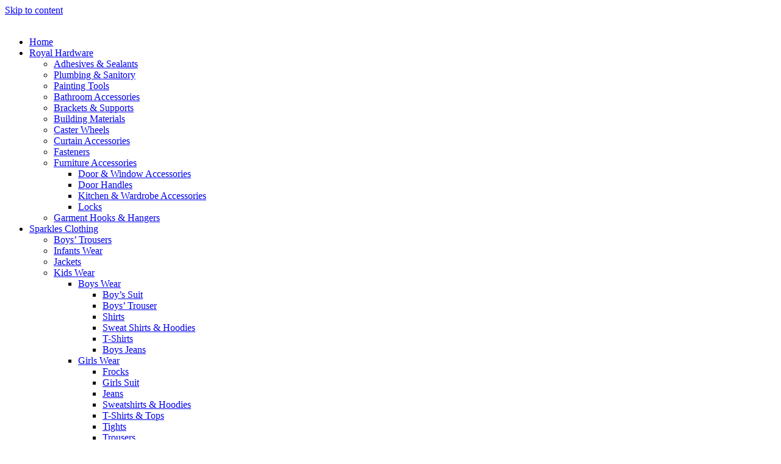

--- FILE ---
content_type: text/html; charset=UTF-8
request_url: https://theeye.com.pk/product-tag/anc/
body_size: 14673
content:
		<!DOCTYPE html>
		<html lang="en-US">
		<head itemscope itemtype="https://schema.org/WebSite">
		<meta charset="UTF-8">
		<meta name="viewport" content="width=device-width, initial-scale=1">
		<link rel="profile" href="http://gmpg.org/xfn/11">
						<script>document.documentElement.className = document.documentElement.className + ' yes-js js_active js'</script>
				<meta name='robots' content='index, follow, max-image-preview:large, max-snippet:-1, max-video-preview:-1' />

	<!-- This site is optimized with the Yoast SEO plugin v23.3 - https://yoast.com/wordpress/plugins/seo/ -->
	<title>ANC Archives -</title>
	<link rel="canonical" href="https://theeye.com.pk/product-tag/anc/" />
	<meta property="og:locale" content="en_US" />
	<meta property="og:type" content="article" />
	<meta property="og:title" content="ANC Archives -" />
	<meta property="og:url" content="https://theeye.com.pk/product-tag/anc/" />
	<meta name="twitter:card" content="summary_large_image" />
	<script type="application/ld+json" class="yoast-schema-graph">{"@context":"https://schema.org","@graph":[{"@type":"CollectionPage","@id":"https://theeye.com.pk/product-tag/anc/","url":"https://theeye.com.pk/product-tag/anc/","name":"ANC Archives -","isPartOf":{"@id":"https://theeye.com.pk/#website"},"breadcrumb":{"@id":"https://theeye.com.pk/product-tag/anc/#breadcrumb"},"inLanguage":"en-US"},{"@type":"BreadcrumbList","@id":"https://theeye.com.pk/product-tag/anc/#breadcrumb","itemListElement":[{"@type":"ListItem","position":1,"name":"Home","item":"https://theeye.com.pk/"},{"@type":"ListItem","position":2,"name":"ANC"}]},{"@type":"WebSite","@id":"https://theeye.com.pk/#website","url":"https://theeye.com.pk/","name":"","description":"","potentialAction":[{"@type":"SearchAction","target":{"@type":"EntryPoint","urlTemplate":"https://theeye.com.pk/?s={search_term_string}"},"query-input":"required name=search_term_string"}],"inLanguage":"en-US"}]}</script>
	<!-- / Yoast SEO plugin. -->


<link rel='dns-prefetch' href='//assets.pinterest.com' />
<link rel='dns-prefetch' href='//fonts.googleapis.com' />
<link rel="alternate" type="application/rss+xml" title=" &raquo; Feed" href="https://theeye.com.pk/feed/" />
<link rel="alternate" type="application/rss+xml" title=" &raquo; Comments Feed" href="https://theeye.com.pk/comments/feed/" />
<link rel="alternate" type="application/rss+xml" title=" &raquo; ANC Tag Feed" href="https://theeye.com.pk/product-tag/anc/feed/" />
<style id='wp-img-auto-sizes-contain-inline-css'>
img:is([sizes=auto i],[sizes^="auto," i]){contain-intrinsic-size:3000px 1500px}
/*# sourceURL=wp-img-auto-sizes-contain-inline-css */
</style>
<link rel='stylesheet' id='hfe-widgets-style-css' href='https://theeye.com.pk/wp-content/plugins/header-footer-elementor/inc/widgets-css/frontend.css?ver=1.6.45' media='all' />
<style id='wp-emoji-styles-inline-css'>

	img.wp-smiley, img.emoji {
		display: inline !important;
		border: none !important;
		box-shadow: none !important;
		height: 1em !important;
		width: 1em !important;
		margin: 0 0.07em !important;
		vertical-align: -0.1em !important;
		background: none !important;
		padding: 0 !important;
	}
/*# sourceURL=wp-emoji-styles-inline-css */
</style>
<link rel='stylesheet' id='wp-block-library-css' href='https://theeye.com.pk/wp-includes/css/dist/block-library/style.min.css?ver=6.9' media='all' />
<link rel='stylesheet' id='wc-blocks-style-css' href='https://theeye.com.pk/wp-content/plugins/woocommerce/assets/client/blocks/wc-blocks.css?ver=wc-9.3.2' media='all' />
<style id='global-styles-inline-css'>
:root{--wp--preset--aspect-ratio--square: 1;--wp--preset--aspect-ratio--4-3: 4/3;--wp--preset--aspect-ratio--3-4: 3/4;--wp--preset--aspect-ratio--3-2: 3/2;--wp--preset--aspect-ratio--2-3: 2/3;--wp--preset--aspect-ratio--16-9: 16/9;--wp--preset--aspect-ratio--9-16: 9/16;--wp--preset--color--black: #000000;--wp--preset--color--cyan-bluish-gray: #abb8c3;--wp--preset--color--white: #ffffff;--wp--preset--color--pale-pink: #f78da7;--wp--preset--color--vivid-red: #cf2e2e;--wp--preset--color--luminous-vivid-orange: #ff6900;--wp--preset--color--luminous-vivid-amber: #fcb900;--wp--preset--color--light-green-cyan: #7bdcb5;--wp--preset--color--vivid-green-cyan: #00d084;--wp--preset--color--pale-cyan-blue: #8ed1fc;--wp--preset--color--vivid-cyan-blue: #0693e3;--wp--preset--color--vivid-purple: #9b51e0;--wp--preset--gradient--vivid-cyan-blue-to-vivid-purple: linear-gradient(135deg,rgb(6,147,227) 0%,rgb(155,81,224) 100%);--wp--preset--gradient--light-green-cyan-to-vivid-green-cyan: linear-gradient(135deg,rgb(122,220,180) 0%,rgb(0,208,130) 100%);--wp--preset--gradient--luminous-vivid-amber-to-luminous-vivid-orange: linear-gradient(135deg,rgb(252,185,0) 0%,rgb(255,105,0) 100%);--wp--preset--gradient--luminous-vivid-orange-to-vivid-red: linear-gradient(135deg,rgb(255,105,0) 0%,rgb(207,46,46) 100%);--wp--preset--gradient--very-light-gray-to-cyan-bluish-gray: linear-gradient(135deg,rgb(238,238,238) 0%,rgb(169,184,195) 100%);--wp--preset--gradient--cool-to-warm-spectrum: linear-gradient(135deg,rgb(74,234,220) 0%,rgb(151,120,209) 20%,rgb(207,42,186) 40%,rgb(238,44,130) 60%,rgb(251,105,98) 80%,rgb(254,248,76) 100%);--wp--preset--gradient--blush-light-purple: linear-gradient(135deg,rgb(255,206,236) 0%,rgb(152,150,240) 100%);--wp--preset--gradient--blush-bordeaux: linear-gradient(135deg,rgb(254,205,165) 0%,rgb(254,45,45) 50%,rgb(107,0,62) 100%);--wp--preset--gradient--luminous-dusk: linear-gradient(135deg,rgb(255,203,112) 0%,rgb(199,81,192) 50%,rgb(65,88,208) 100%);--wp--preset--gradient--pale-ocean: linear-gradient(135deg,rgb(255,245,203) 0%,rgb(182,227,212) 50%,rgb(51,167,181) 100%);--wp--preset--gradient--electric-grass: linear-gradient(135deg,rgb(202,248,128) 0%,rgb(113,206,126) 100%);--wp--preset--gradient--midnight: linear-gradient(135deg,rgb(2,3,129) 0%,rgb(40,116,252) 100%);--wp--preset--font-size--small: 13px;--wp--preset--font-size--medium: 20px;--wp--preset--font-size--large: 36px;--wp--preset--font-size--x-large: 42px;--wp--preset--font-family--inter: "Inter", sans-serif;--wp--preset--font-family--cardo: Cardo;--wp--preset--spacing--20: 0.44rem;--wp--preset--spacing--30: 0.67rem;--wp--preset--spacing--40: 1rem;--wp--preset--spacing--50: 1.5rem;--wp--preset--spacing--60: 2.25rem;--wp--preset--spacing--70: 3.38rem;--wp--preset--spacing--80: 5.06rem;--wp--preset--shadow--natural: 6px 6px 9px rgba(0, 0, 0, 0.2);--wp--preset--shadow--deep: 12px 12px 50px rgba(0, 0, 0, 0.4);--wp--preset--shadow--sharp: 6px 6px 0px rgba(0, 0, 0, 0.2);--wp--preset--shadow--outlined: 6px 6px 0px -3px rgb(255, 255, 255), 6px 6px rgb(0, 0, 0);--wp--preset--shadow--crisp: 6px 6px 0px rgb(0, 0, 0);}:where(.is-layout-flex){gap: 0.5em;}:where(.is-layout-grid){gap: 0.5em;}body .is-layout-flex{display: flex;}.is-layout-flex{flex-wrap: wrap;align-items: center;}.is-layout-flex > :is(*, div){margin: 0;}body .is-layout-grid{display: grid;}.is-layout-grid > :is(*, div){margin: 0;}:where(.wp-block-columns.is-layout-flex){gap: 2em;}:where(.wp-block-columns.is-layout-grid){gap: 2em;}:where(.wp-block-post-template.is-layout-flex){gap: 1.25em;}:where(.wp-block-post-template.is-layout-grid){gap: 1.25em;}.has-black-color{color: var(--wp--preset--color--black) !important;}.has-cyan-bluish-gray-color{color: var(--wp--preset--color--cyan-bluish-gray) !important;}.has-white-color{color: var(--wp--preset--color--white) !important;}.has-pale-pink-color{color: var(--wp--preset--color--pale-pink) !important;}.has-vivid-red-color{color: var(--wp--preset--color--vivid-red) !important;}.has-luminous-vivid-orange-color{color: var(--wp--preset--color--luminous-vivid-orange) !important;}.has-luminous-vivid-amber-color{color: var(--wp--preset--color--luminous-vivid-amber) !important;}.has-light-green-cyan-color{color: var(--wp--preset--color--light-green-cyan) !important;}.has-vivid-green-cyan-color{color: var(--wp--preset--color--vivid-green-cyan) !important;}.has-pale-cyan-blue-color{color: var(--wp--preset--color--pale-cyan-blue) !important;}.has-vivid-cyan-blue-color{color: var(--wp--preset--color--vivid-cyan-blue) !important;}.has-vivid-purple-color{color: var(--wp--preset--color--vivid-purple) !important;}.has-black-background-color{background-color: var(--wp--preset--color--black) !important;}.has-cyan-bluish-gray-background-color{background-color: var(--wp--preset--color--cyan-bluish-gray) !important;}.has-white-background-color{background-color: var(--wp--preset--color--white) !important;}.has-pale-pink-background-color{background-color: var(--wp--preset--color--pale-pink) !important;}.has-vivid-red-background-color{background-color: var(--wp--preset--color--vivid-red) !important;}.has-luminous-vivid-orange-background-color{background-color: var(--wp--preset--color--luminous-vivid-orange) !important;}.has-luminous-vivid-amber-background-color{background-color: var(--wp--preset--color--luminous-vivid-amber) !important;}.has-light-green-cyan-background-color{background-color: var(--wp--preset--color--light-green-cyan) !important;}.has-vivid-green-cyan-background-color{background-color: var(--wp--preset--color--vivid-green-cyan) !important;}.has-pale-cyan-blue-background-color{background-color: var(--wp--preset--color--pale-cyan-blue) !important;}.has-vivid-cyan-blue-background-color{background-color: var(--wp--preset--color--vivid-cyan-blue) !important;}.has-vivid-purple-background-color{background-color: var(--wp--preset--color--vivid-purple) !important;}.has-black-border-color{border-color: var(--wp--preset--color--black) !important;}.has-cyan-bluish-gray-border-color{border-color: var(--wp--preset--color--cyan-bluish-gray) !important;}.has-white-border-color{border-color: var(--wp--preset--color--white) !important;}.has-pale-pink-border-color{border-color: var(--wp--preset--color--pale-pink) !important;}.has-vivid-red-border-color{border-color: var(--wp--preset--color--vivid-red) !important;}.has-luminous-vivid-orange-border-color{border-color: var(--wp--preset--color--luminous-vivid-orange) !important;}.has-luminous-vivid-amber-border-color{border-color: var(--wp--preset--color--luminous-vivid-amber) !important;}.has-light-green-cyan-border-color{border-color: var(--wp--preset--color--light-green-cyan) !important;}.has-vivid-green-cyan-border-color{border-color: var(--wp--preset--color--vivid-green-cyan) !important;}.has-pale-cyan-blue-border-color{border-color: var(--wp--preset--color--pale-cyan-blue) !important;}.has-vivid-cyan-blue-border-color{border-color: var(--wp--preset--color--vivid-cyan-blue) !important;}.has-vivid-purple-border-color{border-color: var(--wp--preset--color--vivid-purple) !important;}.has-vivid-cyan-blue-to-vivid-purple-gradient-background{background: var(--wp--preset--gradient--vivid-cyan-blue-to-vivid-purple) !important;}.has-light-green-cyan-to-vivid-green-cyan-gradient-background{background: var(--wp--preset--gradient--light-green-cyan-to-vivid-green-cyan) !important;}.has-luminous-vivid-amber-to-luminous-vivid-orange-gradient-background{background: var(--wp--preset--gradient--luminous-vivid-amber-to-luminous-vivid-orange) !important;}.has-luminous-vivid-orange-to-vivid-red-gradient-background{background: var(--wp--preset--gradient--luminous-vivid-orange-to-vivid-red) !important;}.has-very-light-gray-to-cyan-bluish-gray-gradient-background{background: var(--wp--preset--gradient--very-light-gray-to-cyan-bluish-gray) !important;}.has-cool-to-warm-spectrum-gradient-background{background: var(--wp--preset--gradient--cool-to-warm-spectrum) !important;}.has-blush-light-purple-gradient-background{background: var(--wp--preset--gradient--blush-light-purple) !important;}.has-blush-bordeaux-gradient-background{background: var(--wp--preset--gradient--blush-bordeaux) !important;}.has-luminous-dusk-gradient-background{background: var(--wp--preset--gradient--luminous-dusk) !important;}.has-pale-ocean-gradient-background{background: var(--wp--preset--gradient--pale-ocean) !important;}.has-electric-grass-gradient-background{background: var(--wp--preset--gradient--electric-grass) !important;}.has-midnight-gradient-background{background: var(--wp--preset--gradient--midnight) !important;}.has-small-font-size{font-size: var(--wp--preset--font-size--small) !important;}.has-medium-font-size{font-size: var(--wp--preset--font-size--medium) !important;}.has-large-font-size{font-size: var(--wp--preset--font-size--large) !important;}.has-x-large-font-size{font-size: var(--wp--preset--font-size--x-large) !important;}
/*# sourceURL=global-styles-inline-css */
</style>

<style id='classic-theme-styles-inline-css'>
/*! This file is auto-generated */
.wp-block-button__link{color:#fff;background-color:#32373c;border-radius:9999px;box-shadow:none;text-decoration:none;padding:calc(.667em + 2px) calc(1.333em + 2px);font-size:1.125em}.wp-block-file__button{background:#32373c;color:#fff;text-decoration:none}
/*# sourceURL=/wp-includes/css/classic-themes.min.css */
</style>
<link rel='stylesheet' id='contact-form-7-css' href='https://theeye.com.pk/wp-content/plugins/contact-form-7/includes/css/styles.css?ver=5.9.8' media='all' />
<link rel='stylesheet' id='apm-styles-css' href='https://theeye.com.pk/wp-content/plugins/woocommerce-accepted-payment-methods/assets/css/style.css?ver=6.9' media='all' />
<link rel='stylesheet' id='woocommerce-layout-css' href='https://theeye.com.pk/wp-content/plugins/woocommerce/assets/css/woocommerce-layout.css?ver=9.3.2' media='all' />
<link rel='stylesheet' id='woocommerce-smallscreen-css' href='https://theeye.com.pk/wp-content/plugins/woocommerce/assets/css/woocommerce-smallscreen.css?ver=9.3.2' media='only screen and (max-width: 768px)' />
<link rel='stylesheet' id='woocommerce-general-css' href='https://theeye.com.pk/wp-content/plugins/woocommerce/assets/css/woocommerce.css?ver=9.3.2' media='all' />
<style id='woocommerce-inline-inline-css'>
.woocommerce form .form-row .required { visibility: visible; }
/*# sourceURL=woocommerce-inline-inline-css */
</style>
<link rel='stylesheet' id='hfe-style-css' href='https://theeye.com.pk/wp-content/plugins/header-footer-elementor/assets/css/header-footer-elementor.css?ver=1.6.45' media='all' />
<link rel='stylesheet' id='elementor-icons-css' href='https://theeye.com.pk/wp-content/plugins/elementor/assets/lib/eicons/css/elementor-icons.min.css?ver=5.31.0' media='all' />
<link rel='stylesheet' id='elementor-frontend-css' href='https://theeye.com.pk/wp-content/uploads/elementor/css/custom-frontend.min.css?ver=1730189778' media='all' />
<link rel='stylesheet' id='swiper-css' href='https://theeye.com.pk/wp-content/plugins/elementor/assets/lib/swiper/v8/css/swiper.min.css?ver=8.4.5' media='all' />
<link rel='stylesheet' id='e-swiper-css' href='https://theeye.com.pk/wp-content/plugins/elementor/assets/css/conditionals/e-swiper.min.css?ver=3.25.1' media='all' />
<link rel='stylesheet' id='elementor-post-13546-css' href='https://theeye.com.pk/wp-content/uploads/elementor/css/post-13546.css?ver=1732517573' media='all' />
<link rel='stylesheet' id='pinterest-for-woocommerce-pins-css' href='//theeye.com.pk/wp-content/plugins/pinterest-for-woocommerce/assets/css/frontend/pinterest-for-woocommerce-pins.min.css?ver=1.4.8' media='all' />
<link rel='stylesheet' id='dashicons-css' href='https://theeye.com.pk/wp-includes/css/dashicons.min.css?ver=6.9' media='all' />
<style id='dashicons-inline-css'>
[data-font="Dashicons"]:before {font-family: 'Dashicons' !important;content: attr(data-icon) !important;speak: none !important;font-weight: normal !important;font-variant: normal !important;text-transform: none !important;line-height: 1 !important;font-style: normal !important;-webkit-font-smoothing: antialiased !important;-moz-osx-font-smoothing: grayscale !important;}
/*# sourceURL=dashicons-inline-css */
</style>
<link rel='stylesheet' id='cfvsw_swatches_product-css' href='https://theeye.com.pk/wp-content/plugins/variation-swatches-woo/assets/css/swatches.css?ver=1.0.10' media='all' />
<style id='cfvsw_swatches_product-inline-css'>
.cfvsw-tooltip{background:#000000;color:#ffffff;} .cfvsw-tooltip:before{background:#000000;}:root {--cfvsw-swatches-font-size: 12px;--cfvsw-swatches-border-color: #000000;--cfvsw-swatches-border-color-hover: #00000080;--cfvsw-swatches-border-width: 1px;--cfvsw-swatches-tooltip-font-size: 12px;}
/*# sourceURL=cfvsw_swatches_product-inline-css */
</style>
<link rel='stylesheet' id='jquery-colorbox-css' href='https://theeye.com.pk/wp-content/plugins/yith-woocommerce-compare/assets/css/colorbox.css?ver=1.4.21' media='all' />
<link rel='stylesheet' id='yith-quick-view-css' href='https://theeye.com.pk/wp-content/plugins/yith-woocommerce-quick-view/assets/css/yith-quick-view.css?ver=1.43.0' media='all' />
<style id='yith-quick-view-inline-css'>

				#yith-quick-view-modal .yith-wcqv-main{background:#ffffff;}
				#yith-quick-view-close{color:#cdcdcd;}
				#yith-quick-view-close:hover{color:#ff0000;}
/*# sourceURL=yith-quick-view-inline-css */
</style>
<link rel='stylesheet' id='jquery-selectBox-css' href='https://theeye.com.pk/wp-content/plugins/yith-woocommerce-wishlist/assets/css/jquery.selectBox.css?ver=1.2.0' media='all' />
<link rel='stylesheet' id='yith-wcwl-font-awesome-css' href='https://theeye.com.pk/wp-content/plugins/yith-woocommerce-wishlist/assets/css/font-awesome.css?ver=4.7.0' media='all' />
<link rel='stylesheet' id='woocommerce_prettyPhoto_css-css' href='//theeye.com.pk/wp-content/plugins/woocommerce/assets/css/prettyPhoto.css?ver=3.1.6' media='all' />
<link rel='stylesheet' id='yith-wcwl-main-css' href='https://theeye.com.pk/wp-content/plugins/yith-woocommerce-wishlist/assets/css/style.css?ver=3.38.0' media='all' />
<style id='yith-wcwl-main-inline-css'>
.yith-wcwl-share li a{color: #FFFFFF;}.yith-wcwl-share li a:hover{color: #FFFFFF;}.yith-wcwl-share a.facebook{background: #39599E; background-color: #39599E;}.yith-wcwl-share a.facebook:hover{background: #39599E; background-color: #39599E;}.yith-wcwl-share a.twitter{background: #45AFE2; background-color: #45AFE2;}.yith-wcwl-share a.twitter:hover{background: #39599E; background-color: #39599E;}.yith-wcwl-share a.pinterest{background: #AB2E31; background-color: #AB2E31;}.yith-wcwl-share a.pinterest:hover{background: #39599E; background-color: #39599E;}.yith-wcwl-share a.email{background: #FBB102; background-color: #FBB102;}.yith-wcwl-share a.email:hover{background: #39599E; background-color: #39599E;}.yith-wcwl-share a.whatsapp{background: #00A901; background-color: #00A901;}.yith-wcwl-share a.whatsapp:hover{background: #39599E; background-color: #39599E;}
/*# sourceURL=yith-wcwl-main-inline-css */
</style>
<link rel='stylesheet' id='best-shop-google-fonts-css' href='https://fonts.googleapis.com/css?family=Poppins%3A300%2C300i%2C400%2C400i%2C700%2C700i%7Cpoppins%3A300%2C300i%2C400%2C400i%2C500%2C500i%2C600%2C600i&#038;subset=latin%2Clatin-ext' media='all' />
<link rel='stylesheet' id='best-shop-bootstrap-css' href='https://theeye.com.pk/wp-content/themes/best-shop/css/bootstrap.css?ver=6.9' media='all' />
<link rel='stylesheet' id='best-shop-style-css' href='https://theeye.com.pk/wp-content/themes/best-shop/style.css?ver=6.9' media='all' />
<link rel='stylesheet' id='qlwapp-css' href='https://theeye.com.pk/wp-content/plugins/wp-whatsapp-chat/build/frontend/css/style.css?ver=7.4.4' media='all' />
<link rel='stylesheet' id='hfe-icons-list-css' href='https://theeye.com.pk/wp-content/plugins/elementor/assets/css/widget-icon-list.min.css?ver=3.24.3' media='all' />
<link rel='stylesheet' id='hfe-social-icons-css' href='https://theeye.com.pk/wp-content/plugins/elementor/assets/css/widget-social-icons.min.css?ver=3.24.0' media='all' />
<link rel='stylesheet' id='hfe-social-share-icons-brands-css' href='https://theeye.com.pk/wp-content/plugins/elementor/assets/lib/font-awesome/css/brands.css?ver=5.15.3' media='all' />
<link rel='stylesheet' id='hfe-social-share-icons-fontawesome-css' href='https://theeye.com.pk/wp-content/plugins/elementor/assets/lib/font-awesome/css/fontawesome.css?ver=5.15.3' media='all' />
<link rel='stylesheet' id='hfe-nav-menu-icons-css' href='https://theeye.com.pk/wp-content/plugins/elementor/assets/lib/font-awesome/css/solid.css?ver=5.15.3' media='all' />
<link rel='stylesheet' id='grid-list-layout-css' href='https://theeye.com.pk/wp-content/plugins/woocommerce-grid-list-toggle/assets/css/style.css?ver=6.9' media='all' />
<link rel='stylesheet' id='grid-list-button-css' href='https://theeye.com.pk/wp-content/plugins/woocommerce-grid-list-toggle/assets/css/button.css?ver=6.9' media='all' />
<script type="text/template" id="tmpl-variation-template">
	<div class="woocommerce-variation-description">{{{ data.variation.variation_description }}}</div>
	<div class="woocommerce-variation-price">{{{ data.variation.price_html }}}</div>
	<div class="woocommerce-variation-availability">{{{ data.variation.availability_html }}}</div>
</script>
<script type="text/template" id="tmpl-unavailable-variation-template">
	<p role="alert">Sorry, this product is unavailable. Please choose a different combination.</p>
</script>
<script src="https://theeye.com.pk/wp-includes/js/jquery/jquery.min.js?ver=3.7.1" id="jquery-core-js"></script>
<script src="https://theeye.com.pk/wp-includes/js/jquery/jquery-migrate.min.js?ver=3.4.1" id="jquery-migrate-js"></script>
<script src="https://theeye.com.pk/wp-content/plugins/woocommerce/assets/js/jquery-blockui/jquery.blockUI.min.js?ver=2.7.0-wc.9.3.2" id="jquery-blockui-js" data-wp-strategy="defer"></script>
<script id="wc-add-to-cart-js-extra">
var wc_add_to_cart_params = {"ajax_url":"/wp-admin/admin-ajax.php","wc_ajax_url":"/?wc-ajax=%%endpoint%%","i18n_view_cart":"View cart","cart_url":"https://theeye.com.pk/cart-3/","is_cart":"","cart_redirect_after_add":"no"};
//# sourceURL=wc-add-to-cart-js-extra
</script>
<script src="https://theeye.com.pk/wp-content/plugins/woocommerce/assets/js/frontend/add-to-cart.min.js?ver=9.3.2" id="wc-add-to-cart-js" defer data-wp-strategy="defer"></script>
<script src="https://theeye.com.pk/wp-content/plugins/woocommerce/assets/js/js-cookie/js.cookie.min.js?ver=2.1.4-wc.9.3.2" id="js-cookie-js" defer data-wp-strategy="defer"></script>
<script id="woocommerce-js-extra">
var woocommerce_params = {"ajax_url":"/wp-admin/admin-ajax.php","wc_ajax_url":"/?wc-ajax=%%endpoint%%"};
//# sourceURL=woocommerce-js-extra
</script>
<script src="https://theeye.com.pk/wp-content/plugins/woocommerce/assets/js/frontend/woocommerce.min.js?ver=9.3.2" id="woocommerce-js" defer data-wp-strategy="defer"></script>
<script src="https://theeye.com.pk/wp-includes/js/underscore.min.js?ver=1.13.7" id="underscore-js"></script>
<script id="wp-util-js-extra">
var _wpUtilSettings = {"ajax":{"url":"/wp-admin/admin-ajax.php"}};
//# sourceURL=wp-util-js-extra
</script>
<script src="https://theeye.com.pk/wp-includes/js/wp-util.min.js?ver=6.9" id="wp-util-js"></script>
<script src="https://theeye.com.pk/wp-content/themes/best-shop/js/bootstrap.js?ver=6.9" id="best-shop-bootstrap-js"></script>
<script src="https://theeye.com.pk/wp-content/themes/best-shop/js/jquery.marquee.js?ver=6.9" id="best-shop--marquee-js"></script>
<script src="https://theeye.com.pk/wp-content/plugins/woocommerce-grid-list-toggle/assets/js/jquery.cookie.min.js?ver=6.9" id="cookie-js"></script>
<script src="https://theeye.com.pk/wp-content/plugins/woocommerce-grid-list-toggle/assets/js/jquery.gridlistview.min.js?ver=6.9" id="grid-list-scripts-js"></script>
<link rel="https://api.w.org/" href="https://theeye.com.pk/wp-json/" /><link rel="alternate" title="JSON" type="application/json" href="https://theeye.com.pk/wp-json/wp/v2/product_tag/569" /><link rel="EditURI" type="application/rsd+xml" title="RSD" href="https://theeye.com.pk/xmlrpc.php?rsd" />
<meta name="generator" content="WordPress 6.9" />
<meta name="generator" content="WooCommerce 9.3.2" />
	<style type="text/css" id="custom-theme-colors" >
        :root {
            --gbl-primary-color: #ffd800 ;
            --gbl-secondary-color: #000000 ;
            --gbl-primary-font: Poppins, Serif ;
            --gbl-secondary-font: poppins, Sans Serif ;
            --logo-width: 125 ;
            --header-text-color: #ec4c24 ;            
            --footer-color: #747474 ;
            --footer-text-color: #ffffff ;
            --content-width: 1280px ;
            --woo-bar-color: #ec4c24 ;  
            --woo-bar-bg-color: #ffd800 ;
            --menu-text-color: #000000 ;  
            --menu-bg-color:  ;  
            --text-color: #0c0c0c ;
            --topbar-bg-color: #f8f9fa ;
            --topbar-text-color: #000 ;
            --e-global-color-primary: #ffd800 ;
            --gbl-background-color:#ffffff ;
            --gbl-body-font-size:1em ;
            --gbl-footer-num-of-colums:3 ;
            
        }

        .site-branding img.custom-logo {
            max-width:125px ;    
        }
        @media (min-width: 1024px) {
            #masthead {
                background-image:url('');
                background-size: cover;
                background-position: center center;
            }
        }
        body.custom-background-image .site, 
        body.custom-background-color .site,
        .mobile-navigation {
            background-color: #ffffff;
        }

        .site-footer {
            background:url("") ;
            background-repeat: no-repeat;
            background-size: cover;
            background-position: center center;
        }
        
        .site-footer .footer-overlay {
            background-color:#747474;
        }
                
	</style>
	<noscript><style>.woocommerce-product-gallery{ opacity: 1 !important; }</style></noscript>
	<meta name="generator" content="Elementor 3.25.1; features: additional_custom_breakpoints, e_optimized_control_loading; settings: css_print_method-external, google_font-enabled, font_display-swap">
<style>.recentcomments a{display:inline !important;padding:0 !important;margin:0 !important;}</style>			<style>
				.e-con.e-parent:nth-of-type(n+4):not(.e-lazyloaded):not(.e-no-lazyload),
				.e-con.e-parent:nth-of-type(n+4):not(.e-lazyloaded):not(.e-no-lazyload) * {
					background-image: none !important;
				}
				@media screen and (max-height: 1024px) {
					.e-con.e-parent:nth-of-type(n+3):not(.e-lazyloaded):not(.e-no-lazyload),
					.e-con.e-parent:nth-of-type(n+3):not(.e-lazyloaded):not(.e-no-lazyload) * {
						background-image: none !important;
					}
				}
				@media screen and (max-height: 640px) {
					.e-con.e-parent:nth-of-type(n+2):not(.e-lazyloaded):not(.e-no-lazyload),
					.e-con.e-parent:nth-of-type(n+2):not(.e-lazyloaded):not(.e-no-lazyload) * {
						background-image: none !important;
					}
				}
			</style>
					<style type="text/css">
        			.site-title a,
			.site-description {
				color: #ec4c24;
			}
				</style>
		<style class='wp-fonts-local'>
@font-face{font-family:Inter;font-style:normal;font-weight:300 900;font-display:fallback;src:url('https://theeye.com.pk/wp-content/plugins/woocommerce/assets/fonts/Inter-VariableFont_slnt,wght.woff2') format('woff2');font-stretch:normal;}
@font-face{font-family:Cardo;font-style:normal;font-weight:400;font-display:fallback;src:url('https://theeye.com.pk/wp-content/plugins/woocommerce/assets/fonts/cardo_normal_400.woff2') format('woff2');}
</style>
<link rel="icon" href="https://theeye.com.pk/wp-content/uploads/2024/10/cropped-500-by-500-2-32x32.png" sizes="32x32" />
<link rel="icon" href="https://theeye.com.pk/wp-content/uploads/2024/10/cropped-500-by-500-2-192x192.png" sizes="192x192" />
<link rel="apple-touch-icon" href="https://theeye.com.pk/wp-content/uploads/2024/10/cropped-500-by-500-2-180x180.png" />
<meta name="msapplication-TileImage" content="https://theeye.com.pk/wp-content/uploads/2024/10/cropped-500-by-500-2-270x270.png" />
		<style id="wp-custom-css">
			:root {
    --gbl-primary-color: #eb4d21;
}

.woocommerce-bar {
    padding-top: 5px;
    padding-bottom: 5px;
    border-top: 1px solid rgba(208, 210, 211, 0.5);
    background-color: #737475;
}

:root {
    --woo-bar-color: #ffffff;
}

/** Start Block Kit CSS: 136-3-fc37602abad173a9d9d95d89bbe6bb80 **/
.envato-block__preview { overflow: visible !important; }
/** End Block Kit CSS: 136-3-fc37602abad173a9d9d95d89bbe6bb80 **/

/** Start Block Kit CSS: 144-3-3a7d335f39a8579c20cdf02f8d462582 **/
.envato-block__preview { overflow: visible; }

.elementor-headline-animation-type-drop-in .elementor-headline-dynamic-wrapper {
    text-align: center;
}

.envato-kit-141-top-0 h1,
.envato-kit-141-top-0 h2,
.envato-kit-141-top-0 h3,
.envato-kit-141-top-0 h4,
.envato-kit-141-top-0 h5,
.envato-kit-141-top-0 h6,
.envato-kit-141-top-0 p {
    margin-top: 0;
}

.envato-kit-141-newsletter-inline .elementor-field-textual.elementor-size-md {
    padding-left: 1.5rem;
    padding-right: 1.5rem;
}

.envato-kit-141-bottom-0 p {
    margin-bottom: 0;
}

.envato-kit-141-bottom-8 .elementor-price-list .elementor-price-list-item .elementor-price-list-header {
    margin-bottom: .5rem;
}

.envato-kit-141.elementor-widget-testimonial-carousel.elementor-pagination-type-bullets .swiper-container {
    padding-bottom: 52px;
}

.envato-kit-141-display-inline {
    display: inline-block;
}

.envato-kit-141 .elementor-slick-slider ul.slick-dots {
    bottom: -40px;
}
/** End Block Kit CSS: 144-3-3a7d335f39a8579c20cdf02f8d462582 **/

/* ============================= */
/* CUSTOM WOO BUTTON STYLING START */
/* ============================= */

/* All WooCommerce Primary Buttons */
.woocommerce a.button,
.woocommerce button.button,
.woocommerce input.button,
.woocommerce #respond input#submit,
.woocommerce-cart .button,
.woocommerce-checkout .button {
    background-color: #eb4d21 !important;
    color: #ffffff !important;
    border: none;
    transition: background-color 0.3s ease;
}

/* "Add to Cart" Buttons (Shop & Product Pages) */
.woocommerce ul.products li.product .button,
.woocommerce div.product form.cart .button {
    background-color: #eb4d21 !important;
    color: #ffffff !important;
    border: none;
    transition: background-color 0.3s ease;
}

/* Hover Effect for All Buttons */
.woocommerce a.button:hover,
.woocommerce button.button:hover,
.woocommerce input.button:hover,
.woocommerce #respond input#submit:hover,
.woocommerce-cart .button:hover,
.woocommerce-checkout .button:hover,
.woocommerce ul.products li.product .button:hover,
.woocommerce div.product form.cart .button:hover {
    background-color: #c6401b !important;
    color: #ffffff !important;
}

/* ============================= */
/* CUSTOM WOO BUTTON STYLING END */
/* ============================= */
		</style>
					<style>
				:root {
				--qlwapp-scheme-font-family:inherit;--qlwapp-scheme-font-size:18px;--qlwapp-scheme-icon-size:60px;--qlwapp-scheme-icon-font-size:24px;--qlwapp-scheme-box-message-word-break:break-all;				}
			</style>
			<link rel='stylesheet' id='photoswipe-css' href='https://theeye.com.pk/wp-content/plugins/woocommerce/assets/css/photoswipe/photoswipe.min.css?ver=9.3.2' media='all' />
<link rel='stylesheet' id='photoswipe-default-skin-css' href='https://theeye.com.pk/wp-content/plugins/woocommerce/assets/css/photoswipe/default-skin/default-skin.min.css?ver=9.3.2' media='all' />
</head>

<body class="archive tax-product_tag term-anc term-569 wp-custom-logo wp-theme-best-shop theme-best-shop woocommerce woocommerce-page woocommerce-no-js ehf-template-best-shop ehf-stylesheet-best-shop hfeed layout-grid hide-woo-search-cat disable-sticky-menu rightsidebar elementor-default elementor-kit-13546" itemscope itemtype="https://schema.org/WebPage">
		<div id="page" class="site">
			<a class="skip-link screen-reader-text" href="#primary">Skip to content</a>
		    
		<header id="masthead" class="site-header style-one 
        "
        itemscope itemtype="https://schema.org/WPHeader">
            
             
                         
			<div class=" main-menu-wrap ">
                <div class="container">
				<div class="header-wrapper">
					        <div class="site-branding" itemscope itemtype="https://schema.org/Organization">
            <a href="https://theeye.com.pk/" class="custom-logo-link" rel="home"><img fetchpriority="high" width="512" height="294" src="https://theeye.com.pk/wp-content/uploads/2024/10/cropped-cropped-500-by-500-1.png" class="custom-logo" alt="" decoding="async" srcset="https://theeye.com.pk/wp-content/uploads/2024/10/cropped-cropped-500-by-500-1.png 512w, https://theeye.com.pk/wp-content/uploads/2024/10/cropped-cropped-500-by-500-1-200x115.png 200w, https://theeye.com.pk/wp-content/uploads/2024/10/cropped-cropped-500-by-500-1-202x116.png 202w" sizes="(max-width: 512px) 100vw, 512px" /></a><div class="site-title-logo">                <p class="site-title" itemprop="name"><a href="https://theeye.com.pk/" rel="home" itemprop="url"></a></p>
                            </div>
        </div><!-- .site-branding -->
        					<div class="nav-wrap">
                        						<div class="header-left">
							            <nav id="site-navigation" class="main-navigation"  itemscope itemtype=https://schema.org/SiteNavigationElement>
                <div class="primary-menu-container"><ul id="primary-menu" class="menu"><li id="menu-item-15497" class="menu-item menu-item-type-custom menu-item-object-custom menu-item-home menu-item-15497"><a href="https://theeye.com.pk/">Home</a></li>
<li id="menu-item-15400" class="menu-item menu-item-type-post_type menu-item-object-page menu-item-has-children menu-item-15400"><a href="https://theeye.com.pk/royal-hardware/">Royal Hardware</a>
<ul class="sub-menu">
	<li id="menu-item-15403" class="menu-item menu-item-type-taxonomy menu-item-object-product_cat menu-item-15403"><a href="https://theeye.com.pk/product-category/hardware/adhesives-sealants/">Adhesives &amp; Sealants</a></li>
	<li id="menu-item-15413" class="menu-item menu-item-type-taxonomy menu-item-object-product_cat menu-item-15413"><a href="https://theeye.com.pk/product-category/hardware/plumbing-sanitory/">Plumbing &amp; Sanitory</a></li>
	<li id="menu-item-15412" class="menu-item menu-item-type-taxonomy menu-item-object-product_cat menu-item-15412"><a href="https://theeye.com.pk/product-category/hardware/painting-tools/">Painting Tools</a></li>
	<li id="menu-item-15404" class="menu-item menu-item-type-taxonomy menu-item-object-product_cat menu-item-15404"><a href="https://theeye.com.pk/product-category/hardware/bathroom-accessories/">Bathroom Accessories</a></li>
	<li id="menu-item-15405" class="menu-item menu-item-type-taxonomy menu-item-object-product_cat menu-item-15405"><a href="https://theeye.com.pk/product-category/hardware/brackets-supports/">Brackets &amp; Supports</a></li>
	<li id="menu-item-15406" class="menu-item menu-item-type-taxonomy menu-item-object-product_cat menu-item-15406"><a href="https://theeye.com.pk/product-category/hardware/building-materials/">Building Materials</a></li>
	<li id="menu-item-15407" class="menu-item menu-item-type-taxonomy menu-item-object-product_cat menu-item-15407"><a href="https://theeye.com.pk/product-category/hardware/caster-wheels/">Caster Wheels</a></li>
	<li id="menu-item-15408" class="menu-item menu-item-type-taxonomy menu-item-object-product_cat menu-item-15408"><a href="https://theeye.com.pk/product-category/hardware/curtain-accessories/">Curtain Accessories</a></li>
	<li id="menu-item-15409" class="menu-item menu-item-type-taxonomy menu-item-object-product_cat menu-item-15409"><a href="https://theeye.com.pk/product-category/hardware/fasteners/">Fasteners</a></li>
	<li id="menu-item-15410" class="menu-item menu-item-type-taxonomy menu-item-object-product_cat menu-item-has-children menu-item-15410"><a href="https://theeye.com.pk/product-category/hardware/furniture-accessories/">Furniture Accessories</a>
	<ul class="sub-menu">
		<li id="menu-item-15414" class="menu-item menu-item-type-taxonomy menu-item-object-product_cat menu-item-15414"><a href="https://theeye.com.pk/product-category/hardware/furniture-accessories/door-window-accessories/">Door &amp; Window Accessories</a></li>
		<li id="menu-item-15415" class="menu-item menu-item-type-taxonomy menu-item-object-product_cat menu-item-15415"><a href="https://theeye.com.pk/product-category/hardware/furniture-accessories/door-handles/">Door Handles</a></li>
		<li id="menu-item-15416" class="menu-item menu-item-type-taxonomy menu-item-object-product_cat menu-item-15416"><a href="https://theeye.com.pk/product-category/hardware/furniture-accessories/kitchen-wardrobe-accessories/">Kitchen &amp; Wardrobe Accessories</a></li>
		<li id="menu-item-15417" class="menu-item menu-item-type-taxonomy menu-item-object-product_cat menu-item-15417"><a href="https://theeye.com.pk/product-category/hardware/furniture-accessories/locks-security/">Locks</a></li>
	</ul>
</li>
	<li id="menu-item-15411" class="menu-item menu-item-type-taxonomy menu-item-object-product_cat menu-item-15411"><a href="https://theeye.com.pk/product-category/hardware/garment-hooks-hangers/">Garment Hooks &amp; Hangers</a></li>
</ul>
</li>
<li id="menu-item-15402" class="menu-item menu-item-type-post_type menu-item-object-page menu-item-has-children menu-item-15402"><a href="https://theeye.com.pk/sparkles-clothing/">Sparkles Clothing</a>
<ul class="sub-menu">
	<li id="menu-item-15418" class="menu-item menu-item-type-taxonomy menu-item-object-product_cat menu-item-15418"><a href="https://theeye.com.pk/product-category/sparkles-clothing/boys-trousers/">Boys&#8217; Trousers</a></li>
	<li id="menu-item-15419" class="menu-item menu-item-type-taxonomy menu-item-object-product_cat menu-item-15419"><a href="https://theeye.com.pk/product-category/sparkles-clothing/infants-wear/">Infants Wear</a></li>
	<li id="menu-item-15420" class="menu-item menu-item-type-taxonomy menu-item-object-product_cat menu-item-15420"><a href="https://theeye.com.pk/product-category/sparkles-clothing/jackets/">Jackets</a></li>
	<li id="menu-item-15421" class="menu-item menu-item-type-taxonomy menu-item-object-product_cat menu-item-has-children menu-item-15421"><a href="https://theeye.com.pk/product-category/sparkles-clothing/kids-wear/">Kids Wear</a>
	<ul class="sub-menu">
		<li id="menu-item-15423" class="menu-item menu-item-type-taxonomy menu-item-object-product_cat menu-item-has-children menu-item-15423"><a href="https://theeye.com.pk/product-category/sparkles-clothing/kids-wear/boys-wear/">Boys Wear</a>
		<ul class="sub-menu">
			<li id="menu-item-15425" class="menu-item menu-item-type-taxonomy menu-item-object-product_cat menu-item-15425"><a href="https://theeye.com.pk/product-category/sparkles-clothing/kids-wear/boys-wear/boys-suit/">Boy&#8217;s Suit</a></li>
			<li id="menu-item-15426" class="menu-item menu-item-type-taxonomy menu-item-object-product_cat menu-item-15426"><a href="https://theeye.com.pk/product-category/sparkles-clothing/kids-wear/boys-wear/boys-trouser/">Boys&#8217; Trouser</a></li>
			<li id="menu-item-15427" class="menu-item menu-item-type-taxonomy menu-item-object-product_cat menu-item-15427"><a href="https://theeye.com.pk/product-category/sparkles-clothing/kids-wear/boys-wear/shirts/">Shirts</a></li>
			<li id="menu-item-15428" class="menu-item menu-item-type-taxonomy menu-item-object-product_cat menu-item-15428"><a href="https://theeye.com.pk/product-category/sparkles-clothing/kids-wear/boys-wear/sweat-shirts-hoodies/">Sweat Shirts &amp; Hoodies</a></li>
			<li id="menu-item-15429" class="menu-item menu-item-type-taxonomy menu-item-object-product_cat menu-item-15429"><a href="https://theeye.com.pk/product-category/sparkles-clothing/kids-wear/boys-wear/t-shirts/">T-Shirts</a></li>
			<li id="menu-item-15564" class="menu-item menu-item-type-taxonomy menu-item-object-product_cat menu-item-15564"><a href="https://theeye.com.pk/product-category/sparkles-clothing/kids-wear/boys-wear/boys-jeans/">Boys Jeans</a></li>
		</ul>
</li>
		<li id="menu-item-15424" class="menu-item menu-item-type-taxonomy menu-item-object-product_cat menu-item-has-children menu-item-15424"><a href="https://theeye.com.pk/product-category/sparkles-clothing/kids-wear/girls-wear/">Girls Wear</a>
		<ul class="sub-menu">
			<li id="menu-item-15430" class="menu-item menu-item-type-taxonomy menu-item-object-product_cat menu-item-15430"><a href="https://theeye.com.pk/product-category/sparkles-clothing/kids-wear/girls-wear/frocks/">Frocks</a></li>
			<li id="menu-item-15431" class="menu-item menu-item-type-taxonomy menu-item-object-product_cat menu-item-15431"><a href="https://theeye.com.pk/product-category/sparkles-clothing/kids-wear/girls-wear/girls-suit/">Girls Suit</a></li>
			<li id="menu-item-15432" class="menu-item menu-item-type-taxonomy menu-item-object-product_cat menu-item-15432"><a href="https://theeye.com.pk/product-category/sparkles-clothing/kids-wear/girls-wear/jeans/">Jeans</a></li>
			<li id="menu-item-15433" class="menu-item menu-item-type-taxonomy menu-item-object-product_cat menu-item-15433"><a href="https://theeye.com.pk/product-category/sparkles-clothing/kids-wear/girls-wear/sweatshirts-hoodies/">Sweatshirts &amp; Hoodies</a></li>
			<li id="menu-item-15434" class="menu-item menu-item-type-taxonomy menu-item-object-product_cat menu-item-15434"><a href="https://theeye.com.pk/product-category/sparkles-clothing/kids-wear/girls-wear/t-shirts-tops/">T-Shirts &amp; Tops</a></li>
			<li id="menu-item-15435" class="menu-item menu-item-type-taxonomy menu-item-object-product_cat menu-item-15435"><a href="https://theeye.com.pk/product-category/sparkles-clothing/kids-wear/girls-wear/tights/">Tights</a></li>
			<li id="menu-item-15436" class="menu-item menu-item-type-taxonomy menu-item-object-product_cat menu-item-15436"><a href="https://theeye.com.pk/product-category/sparkles-clothing/kids-wear/girls-wear/trousers/">Trousers</a></li>
			<li id="menu-item-15565" class="menu-item menu-item-type-taxonomy menu-item-object-product_cat menu-item-15565"><a href="https://theeye.com.pk/product-category/sparkles-clothing/kids-wear/girls-wear/girls-shorts/">Girls Shorts</a></li>
		</ul>
</li>
	</ul>
</li>
	<li id="menu-item-15422" class="menu-item menu-item-type-taxonomy menu-item-object-product_cat menu-item-15422"><a href="https://theeye.com.pk/product-category/sparkles-clothing/toddlers/">Toddlers</a></li>
</ul>
</li>
<li class="menu-item menu-item-type-custom menu-item-object-custom">
  <a class="cart-contents" href="https://theeye.com.pk/cart-3/"><svg xmlns="http://www.w3.org/2000/svg" width="26" height="26" viewBox="0 0 24 24"><path d="M20 7h-4v-3c0-2.209-1.791-4-4-4s-4 1.791-4 4v3h-4l-2 17h20l-2-17zm-11-3c0-1.654 1.346-3 3-3s3 1.346 3 3v3h-6v-3zm-4.751 18l1.529-13h2.222v1.5c0 .276.224.5.5.5s.5-.224.5-.5v-1.5h6v1.5c0 .276.224.5.5.5s.5-.224.5-.5v-1.5h2.222l1.529 13h-15.502z"/></svg><span class="count">0</span>
  </i><div class="amount-cart">&#8360;0.00</div></a></li></ul></div>            </nav>
        						</div>
						<div class="header-right">
								<div class="header-search">
		<button class="header-search-icon" aria-label="search form toggle" data-toggle-target=".search-modal" data-toggle-body-class="showing-search-modal" data-set-focus=".search-modal .search-field" aria-expanded="false">
			<svg xmlns="http://www.w3.org/2000/svg" width="16.197" height="16.546"
                viewBox="0 0 16.197 16.546" aria-label="Search Icon">
                <path id="icons8-search"
                    d="M9.939,3a5.939,5.939,0,1,0,3.472,10.754l4.6,4.585.983-.983L14.448,12.8A5.939,5.939,0,0,0,9.939,3Zm0,.7A5.24,5.24,0,1,1,4.7,8.939,5.235,5.235,0,0,1,9.939,3.7Z"
                    transform="translate(-3.5 -2.5) "
                    stroke-width="2"  />
            </svg>
		</button>
		<div class="header-search-form search-modal cover-modal" data-modal-target-string=".search-modal">
			<div class="header-search-inner-wrap">'
				<form role="search" method="get" class="search-form" action="https://theeye.com.pk/">
				<label>
					<span class="screen-reader-text">Search for:</span>
					<input type="search" class="search-field" placeholder="Search &hellip;" value="" name="s" />
				</label>
				<input type="submit" class="search-submit" value="Search" />
			</form>				<button aria-label="search form close" class="close" data-toggle-target=".search-modal" data-toggle-body-class="showing-search-modal" data-set-focus=".search-modal .search-field" aria-expanded="false"></button>
			</div>
		</div>
	</div><!-- .header-seearch -->
						</div>
                                                
					</div><!-- #site-navigation -->
				</div>
                </div>
			</div>
            
                <div class="mobile-header">
        <div class="header-main">
            <div class="container">
                <div class="mob-nav-site-branding-wrap">
                    <div class="header-center">
                                <div class="site-branding" itemscope itemtype="https://schema.org/Organization">
            <a href="https://theeye.com.pk/" class="custom-logo-link" rel="home"><img fetchpriority="high" width="512" height="294" src="https://theeye.com.pk/wp-content/uploads/2024/10/cropped-cropped-500-by-500-1.png" class="custom-logo" alt="" decoding="async" srcset="https://theeye.com.pk/wp-content/uploads/2024/10/cropped-cropped-500-by-500-1.png 512w, https://theeye.com.pk/wp-content/uploads/2024/10/cropped-cropped-500-by-500-1-200x115.png 200w, https://theeye.com.pk/wp-content/uploads/2024/10/cropped-cropped-500-by-500-1-202x116.png 202w" sizes="(max-width: 512px) 100vw, 512px" /></a><div class="site-title-logo">                <p class="site-title" itemprop="name"><a href="https://theeye.com.pk/" rel="home" itemprop="url"></a></p>
                            </div>
        </div><!-- .site-branding -->
                            </div>
                    <button id="menu-opener" data-toggle-target=".main-menu-modal" data-toggle-body-class="showing-main-menu-modal" aria-expanded="false" data-set-focus=".close-main-nav-toggle">
                        <span></span>
                        <span></span>
                        <span></span>
                    </button>
                </div>
            </div>
        </div>
        <div class="mobile-header-wrap">
            <div class="mobile-menu-wrapper">
                <nav id="mobile-site-navigation" class="main-navigation mobile-navigation">        
                    <div class="primary-menu-list main-menu-modal cover-modal" data-modal-target-string=".main-menu-modal">                  
                        <button class="close close-main-nav-toggle" data-toggle-target=".main-menu-modal" data-toggle-body-class="showing-main-menu-modal" aria-expanded="false" data-set-focus=".main-menu-modal"></button>
                        <div class="mobile-social-wrap">
                              
                        </div>
                        <div class="mobile-menu" aria-label="Mobile">
                                        <nav id="mobile-navigation" class="main-navigation" >
                <div class="primary-menu-container"><ul id="primary-menu" class="menu"><li class="menu-item menu-item-type-custom menu-item-object-custom menu-item-home menu-item-15497"><a href="https://theeye.com.pk/">Home</a></li>
<li class="menu-item menu-item-type-post_type menu-item-object-page menu-item-has-children menu-item-15400"><a href="https://theeye.com.pk/royal-hardware/">Royal Hardware</a>
<ul class="sub-menu">
	<li class="menu-item menu-item-type-taxonomy menu-item-object-product_cat menu-item-15403"><a href="https://theeye.com.pk/product-category/hardware/adhesives-sealants/">Adhesives &amp; Sealants</a></li>
	<li class="menu-item menu-item-type-taxonomy menu-item-object-product_cat menu-item-15413"><a href="https://theeye.com.pk/product-category/hardware/plumbing-sanitory/">Plumbing &amp; Sanitory</a></li>
	<li class="menu-item menu-item-type-taxonomy menu-item-object-product_cat menu-item-15412"><a href="https://theeye.com.pk/product-category/hardware/painting-tools/">Painting Tools</a></li>
	<li class="menu-item menu-item-type-taxonomy menu-item-object-product_cat menu-item-15404"><a href="https://theeye.com.pk/product-category/hardware/bathroom-accessories/">Bathroom Accessories</a></li>
	<li class="menu-item menu-item-type-taxonomy menu-item-object-product_cat menu-item-15405"><a href="https://theeye.com.pk/product-category/hardware/brackets-supports/">Brackets &amp; Supports</a></li>
	<li class="menu-item menu-item-type-taxonomy menu-item-object-product_cat menu-item-15406"><a href="https://theeye.com.pk/product-category/hardware/building-materials/">Building Materials</a></li>
	<li class="menu-item menu-item-type-taxonomy menu-item-object-product_cat menu-item-15407"><a href="https://theeye.com.pk/product-category/hardware/caster-wheels/">Caster Wheels</a></li>
	<li class="menu-item menu-item-type-taxonomy menu-item-object-product_cat menu-item-15408"><a href="https://theeye.com.pk/product-category/hardware/curtain-accessories/">Curtain Accessories</a></li>
	<li class="menu-item menu-item-type-taxonomy menu-item-object-product_cat menu-item-15409"><a href="https://theeye.com.pk/product-category/hardware/fasteners/">Fasteners</a></li>
	<li class="menu-item menu-item-type-taxonomy menu-item-object-product_cat menu-item-has-children menu-item-15410"><a href="https://theeye.com.pk/product-category/hardware/furniture-accessories/">Furniture Accessories</a>
	<ul class="sub-menu">
		<li class="menu-item menu-item-type-taxonomy menu-item-object-product_cat menu-item-15414"><a href="https://theeye.com.pk/product-category/hardware/furniture-accessories/door-window-accessories/">Door &amp; Window Accessories</a></li>
		<li class="menu-item menu-item-type-taxonomy menu-item-object-product_cat menu-item-15415"><a href="https://theeye.com.pk/product-category/hardware/furniture-accessories/door-handles/">Door Handles</a></li>
		<li class="menu-item menu-item-type-taxonomy menu-item-object-product_cat menu-item-15416"><a href="https://theeye.com.pk/product-category/hardware/furniture-accessories/kitchen-wardrobe-accessories/">Kitchen &amp; Wardrobe Accessories</a></li>
		<li class="menu-item menu-item-type-taxonomy menu-item-object-product_cat menu-item-15417"><a href="https://theeye.com.pk/product-category/hardware/furniture-accessories/locks-security/">Locks</a></li>
	</ul>
</li>
	<li class="menu-item menu-item-type-taxonomy menu-item-object-product_cat menu-item-15411"><a href="https://theeye.com.pk/product-category/hardware/garment-hooks-hangers/">Garment Hooks &amp; Hangers</a></li>
</ul>
</li>
<li class="menu-item menu-item-type-post_type menu-item-object-page menu-item-has-children menu-item-15402"><a href="https://theeye.com.pk/sparkles-clothing/">Sparkles Clothing</a>
<ul class="sub-menu">
	<li class="menu-item menu-item-type-taxonomy menu-item-object-product_cat menu-item-15418"><a href="https://theeye.com.pk/product-category/sparkles-clothing/boys-trousers/">Boys&#8217; Trousers</a></li>
	<li class="menu-item menu-item-type-taxonomy menu-item-object-product_cat menu-item-15419"><a href="https://theeye.com.pk/product-category/sparkles-clothing/infants-wear/">Infants Wear</a></li>
	<li class="menu-item menu-item-type-taxonomy menu-item-object-product_cat menu-item-15420"><a href="https://theeye.com.pk/product-category/sparkles-clothing/jackets/">Jackets</a></li>
	<li class="menu-item menu-item-type-taxonomy menu-item-object-product_cat menu-item-has-children menu-item-15421"><a href="https://theeye.com.pk/product-category/sparkles-clothing/kids-wear/">Kids Wear</a>
	<ul class="sub-menu">
		<li class="menu-item menu-item-type-taxonomy menu-item-object-product_cat menu-item-has-children menu-item-15423"><a href="https://theeye.com.pk/product-category/sparkles-clothing/kids-wear/boys-wear/">Boys Wear</a>
		<ul class="sub-menu">
			<li class="menu-item menu-item-type-taxonomy menu-item-object-product_cat menu-item-15425"><a href="https://theeye.com.pk/product-category/sparkles-clothing/kids-wear/boys-wear/boys-suit/">Boy&#8217;s Suit</a></li>
			<li class="menu-item menu-item-type-taxonomy menu-item-object-product_cat menu-item-15426"><a href="https://theeye.com.pk/product-category/sparkles-clothing/kids-wear/boys-wear/boys-trouser/">Boys&#8217; Trouser</a></li>
			<li class="menu-item menu-item-type-taxonomy menu-item-object-product_cat menu-item-15427"><a href="https://theeye.com.pk/product-category/sparkles-clothing/kids-wear/boys-wear/shirts/">Shirts</a></li>
			<li class="menu-item menu-item-type-taxonomy menu-item-object-product_cat menu-item-15428"><a href="https://theeye.com.pk/product-category/sparkles-clothing/kids-wear/boys-wear/sweat-shirts-hoodies/">Sweat Shirts &amp; Hoodies</a></li>
			<li class="menu-item menu-item-type-taxonomy menu-item-object-product_cat menu-item-15429"><a href="https://theeye.com.pk/product-category/sparkles-clothing/kids-wear/boys-wear/t-shirts/">T-Shirts</a></li>
			<li class="menu-item menu-item-type-taxonomy menu-item-object-product_cat menu-item-15564"><a href="https://theeye.com.pk/product-category/sparkles-clothing/kids-wear/boys-wear/boys-jeans/">Boys Jeans</a></li>
		</ul>
</li>
		<li class="menu-item menu-item-type-taxonomy menu-item-object-product_cat menu-item-has-children menu-item-15424"><a href="https://theeye.com.pk/product-category/sparkles-clothing/kids-wear/girls-wear/">Girls Wear</a>
		<ul class="sub-menu">
			<li class="menu-item menu-item-type-taxonomy menu-item-object-product_cat menu-item-15430"><a href="https://theeye.com.pk/product-category/sparkles-clothing/kids-wear/girls-wear/frocks/">Frocks</a></li>
			<li class="menu-item menu-item-type-taxonomy menu-item-object-product_cat menu-item-15431"><a href="https://theeye.com.pk/product-category/sparkles-clothing/kids-wear/girls-wear/girls-suit/">Girls Suit</a></li>
			<li class="menu-item menu-item-type-taxonomy menu-item-object-product_cat menu-item-15432"><a href="https://theeye.com.pk/product-category/sparkles-clothing/kids-wear/girls-wear/jeans/">Jeans</a></li>
			<li class="menu-item menu-item-type-taxonomy menu-item-object-product_cat menu-item-15433"><a href="https://theeye.com.pk/product-category/sparkles-clothing/kids-wear/girls-wear/sweatshirts-hoodies/">Sweatshirts &amp; Hoodies</a></li>
			<li class="menu-item menu-item-type-taxonomy menu-item-object-product_cat menu-item-15434"><a href="https://theeye.com.pk/product-category/sparkles-clothing/kids-wear/girls-wear/t-shirts-tops/">T-Shirts &amp; Tops</a></li>
			<li class="menu-item menu-item-type-taxonomy menu-item-object-product_cat menu-item-15435"><a href="https://theeye.com.pk/product-category/sparkles-clothing/kids-wear/girls-wear/tights/">Tights</a></li>
			<li class="menu-item menu-item-type-taxonomy menu-item-object-product_cat menu-item-15436"><a href="https://theeye.com.pk/product-category/sparkles-clothing/kids-wear/girls-wear/trousers/">Trousers</a></li>
			<li class="menu-item menu-item-type-taxonomy menu-item-object-product_cat menu-item-15565"><a href="https://theeye.com.pk/product-category/sparkles-clothing/kids-wear/girls-wear/girls-shorts/">Girls Shorts</a></li>
		</ul>
</li>
	</ul>
</li>
	<li class="menu-item menu-item-type-taxonomy menu-item-object-product_cat menu-item-15422"><a href="https://theeye.com.pk/product-category/sparkles-clothing/toddlers/">Toddlers</a></li>
</ul>
</li>
<li class="menu-item menu-item-type-custom menu-item-object-custom">
  <a class="cart-contents" href="https://theeye.com.pk/cart-3/"><svg xmlns="http://www.w3.org/2000/svg" width="26" height="26" viewBox="0 0 24 24"><path d="M20 7h-4v-3c0-2.209-1.791-4-4-4s-4 1.791-4 4v3h-4l-2 17h20l-2-17zm-11-3c0-1.654 1.346-3 3-3s3 1.346 3 3v3h-6v-3zm-4.751 18l1.529-13h2.222v1.5c0 .276.224.5.5.5s.5-.224.5-.5v-1.5h6v1.5c0 .276.224.5.5.5s.5-.224.5-.5v-1.5h2.222l1.529 13h-15.502z"/></svg><span class="count">0</span>
  </i><div class="amount-cart">&#8360;0.00</div></a></li></ul></div>            </nav>
                                </div>
                    </div>
                                    </nav><!-- #mobile-site-navigation -->
            </div>
        </div>  
    </div>
            
		</header><!-- #masthead -->
    

     		<header class="page-header">
			<div class="container">
				<div class="breadcrumb-wrapper">
					<header class="page-header"> <div ><div class="breadcrumb-wrapper"><div id="crumbs" itemscope itemtype="http://schema.org/BreadcrumbList">
                <span itemprop="itemListElement" itemscope itemtype="http://schema.org/ListItem">
                    <a href="https://theeye.com.pk" itemprop="item"><span itemprop="name">Home</span></a><meta itemprop="position" content="1" /><span class="separator"><svg width="13" height="13" viewBox="0 0 13 13" fill="none" xmlns="http://www.w3.org/2000/svg" aria-label="Breadcrumb Icon"><path d="M6.839 12.02L5.424 10.607L10.024 6.007L5.424 1.407L6.839 0L12.849 6.01L6.84 12.02H6.839ZM1.414 12.02L0 10.607L4.6 6.007L0 1.414L1.414 0L7.425 6.01L1.415 12.02H1.414V12.02Z" /></svg></span></span><span itemprop="itemListElement" itemscope itemtype="http://schema.org/ListItem"><a href="https://theeye.com.pk/shop-2/" itemprop="item"><span itemprop="name">Shop</span></a><meta itemprop="position" content="2" /><span class="separator"><svg width="13" height="13" viewBox="0 0 13 13" fill="none" xmlns="http://www.w3.org/2000/svg" aria-label="Breadcrumb Icon"><path d="M6.839 12.02L5.424 10.607L10.024 6.007L5.424 1.407L6.839 0L12.849 6.01L6.84 12.02H6.839ZM1.414 12.02L0 10.607L4.6 6.007L0 1.414L1.414 0L7.425 6.01L1.415 12.02H1.414V12.02Z" /></svg></span></span><span class="current" itemprop="itemListElement" itemscope itemtype="http://schema.org/ListItem"><a itemprop="item" href="https://theeye.com.pk/product-tag/anc/"><span itemprop="name">ANC</span></a><meta itemprop="position" content="3" /></span></div></div></header><!-- .crumbs -->				</div>
				<h1 class="page-title">Tag: <span>ANC</span></h1>			</div>
		</header><!-- .page-header -->
	
<div class="woocommerce-page">
    
    <div class="content-area" id="primary">
         <div class="container">
             <div class="page-grid">
                 
                  <div class="site-main">
                      <div class="content-area">

                          
			
			
			<div class="woocommerce-no-products-found">
	
	<div class="woocommerce-info">
		No products were found matching your selection.	</div>
</div>

                      </div><!-- .content-area -->
                  </div>

                 
            </div>
        </div>
        
    </div>
    
</div>

	<footer id="colophon" class="site-footer" itemscope itemtype="https://schema.org/WPFooter" >
        <div class="footer-overlay">
                    <div class="footer-top">
                <div class="container">
                    <div class="grid column-3">
                                            <div class="col">
                           <section id="nav_menu-1" class="widget widget_nav_menu"><h2 class="widget-title" itemprop="name">Hardware</h2><div class="menu-royal-hardware-container"><ul id="menu-royal-hardware" class="menu"><li id="menu-item-15437" class="menu-item menu-item-type-taxonomy menu-item-object-product_cat menu-item-15437"><a href="https://theeye.com.pk/product-category/hardware/adhesives-sealants/">Adhesives &amp; Sealants</a></li>
<li id="menu-item-15438" class="menu-item menu-item-type-taxonomy menu-item-object-product_cat menu-item-15438"><a href="https://theeye.com.pk/product-category/hardware/bathroom-accessories/">Bathroom Accessories</a></li>
<li id="menu-item-15439" class="menu-item menu-item-type-taxonomy menu-item-object-product_cat menu-item-15439"><a href="https://theeye.com.pk/product-category/hardware/brackets-supports/">Brackets &amp; Supports</a></li>
<li id="menu-item-15440" class="menu-item menu-item-type-taxonomy menu-item-object-product_cat menu-item-15440"><a href="https://theeye.com.pk/product-category/hardware/building-materials/">Building Materials</a></li>
<li id="menu-item-15441" class="menu-item menu-item-type-taxonomy menu-item-object-product_cat menu-item-15441"><a href="https://theeye.com.pk/product-category/hardware/caster-wheels/">Caster Wheels</a></li>
<li id="menu-item-15442" class="menu-item menu-item-type-taxonomy menu-item-object-product_cat menu-item-15442"><a href="https://theeye.com.pk/product-category/hardware/curtain-accessories/">Curtain Accessories</a></li>
<li id="menu-item-15443" class="menu-item menu-item-type-taxonomy menu-item-object-product_cat menu-item-15443"><a href="https://theeye.com.pk/product-category/hardware/fasteners/">Fasteners</a></li>
<li id="menu-item-15444" class="menu-item menu-item-type-taxonomy menu-item-object-product_cat menu-item-has-children menu-item-15444"><a href="https://theeye.com.pk/product-category/hardware/furniture-accessories/">Furniture Accessories</a>
<ul class="sub-menu">
	<li id="menu-item-15448" class="menu-item menu-item-type-taxonomy menu-item-object-product_cat menu-item-15448"><a href="https://theeye.com.pk/product-category/hardware/furniture-accessories/door-window-accessories/">Door &amp; Window Accessories</a></li>
	<li id="menu-item-15449" class="menu-item menu-item-type-taxonomy menu-item-object-product_cat menu-item-15449"><a href="https://theeye.com.pk/product-category/hardware/furniture-accessories/door-handles/">Door Handles</a></li>
	<li id="menu-item-15450" class="menu-item menu-item-type-taxonomy menu-item-object-product_cat menu-item-15450"><a href="https://theeye.com.pk/product-category/hardware/furniture-accessories/kitchen-wardrobe-accessories/">Kitchen &amp; Wardrobe Accessories</a></li>
	<li id="menu-item-15451" class="menu-item menu-item-type-taxonomy menu-item-object-product_cat menu-item-15451"><a href="https://theeye.com.pk/product-category/hardware/furniture-accessories/locks-security/">Locks</a></li>
</ul>
</li>
<li id="menu-item-15445" class="menu-item menu-item-type-taxonomy menu-item-object-product_cat menu-item-15445"><a href="https://theeye.com.pk/product-category/hardware/garment-hooks-hangers/">Garment Hooks &amp; Hangers</a></li>
<li id="menu-item-15446" class="menu-item menu-item-type-taxonomy menu-item-object-product_cat menu-item-15446"><a href="https://theeye.com.pk/product-category/hardware/painting-tools/">Painting Tools</a></li>
<li id="menu-item-15447" class="menu-item menu-item-type-taxonomy menu-item-object-product_cat menu-item-15447"><a href="https://theeye.com.pk/product-category/hardware/plumbing-sanitory/">Plumbing &amp; Sanitory</a></li>
</ul></div></section> 
                        </div>
                                            <div class="col">
                           <section id="nav_menu-2" class="widget widget_nav_menu"><h2 class="widget-title" itemprop="name">Sparkles Clothing</h2><div class="menu-sparkles-clothing-container"><ul id="menu-sparkles-clothing" class="menu"><li id="menu-item-15453" class="menu-item menu-item-type-taxonomy menu-item-object-product_cat menu-item-15453"><a href="https://theeye.com.pk/product-category/sparkles-clothing/infants-wear/">Infants Wear</a></li>
<li id="menu-item-15455" class="menu-item menu-item-type-taxonomy menu-item-object-product_cat menu-item-has-children menu-item-15455"><a href="https://theeye.com.pk/product-category/sparkles-clothing/kids-wear/">Kids Wear</a>
<ul class="sub-menu">
	<li id="menu-item-15457" class="menu-item menu-item-type-taxonomy menu-item-object-product_cat menu-item-has-children menu-item-15457"><a href="https://theeye.com.pk/product-category/sparkles-clothing/kids-wear/boys-wear/">Boys Wear</a>
	<ul class="sub-menu">
		<li id="menu-item-15459" class="menu-item menu-item-type-taxonomy menu-item-object-product_cat menu-item-15459"><a href="https://theeye.com.pk/product-category/sparkles-clothing/kids-wear/boys-wear/boys-suit/">Boy&#8217;s Suit</a></li>
		<li id="menu-item-15460" class="menu-item menu-item-type-taxonomy menu-item-object-product_cat menu-item-15460"><a href="https://theeye.com.pk/product-category/sparkles-clothing/kids-wear/boys-wear/boys-trouser/">Boys&#8217; Trouser</a></li>
		<li id="menu-item-15461" class="menu-item menu-item-type-taxonomy menu-item-object-product_cat menu-item-15461"><a href="https://theeye.com.pk/product-category/sparkles-clothing/kids-wear/boys-wear/shirts/">Shirts</a></li>
		<li id="menu-item-15462" class="menu-item menu-item-type-taxonomy menu-item-object-product_cat menu-item-15462"><a href="https://theeye.com.pk/product-category/sparkles-clothing/kids-wear/boys-wear/sweat-shirts-hoodies/">Sweat Shirts &amp; Hoodies</a></li>
		<li id="menu-item-15463" class="menu-item menu-item-type-taxonomy menu-item-object-product_cat menu-item-15463"><a href="https://theeye.com.pk/product-category/sparkles-clothing/kids-wear/boys-wear/t-shirts/">T-Shirts</a></li>
		<li id="menu-item-15566" class="menu-item menu-item-type-taxonomy menu-item-object-product_cat menu-item-15566"><a href="https://theeye.com.pk/product-category/sparkles-clothing/kids-wear/boys-wear/boys-jeans/">Boys Jeans</a></li>
	</ul>
</li>
	<li id="menu-item-15458" class="menu-item menu-item-type-taxonomy menu-item-object-product_cat menu-item-has-children menu-item-15458"><a href="https://theeye.com.pk/product-category/sparkles-clothing/kids-wear/girls-wear/">Girls Wear</a>
	<ul class="sub-menu">
		<li id="menu-item-15470" class="menu-item menu-item-type-taxonomy menu-item-object-product_cat menu-item-15470"><a href="https://theeye.com.pk/product-category/sparkles-clothing/kids-wear/girls-wear/trousers/">Trousers</a></li>
		<li id="menu-item-15469" class="menu-item menu-item-type-taxonomy menu-item-object-product_cat menu-item-15469"><a href="https://theeye.com.pk/product-category/sparkles-clothing/kids-wear/girls-wear/tights/">Tights</a></li>
		<li id="menu-item-15468" class="menu-item menu-item-type-taxonomy menu-item-object-product_cat menu-item-15468"><a href="https://theeye.com.pk/product-category/sparkles-clothing/kids-wear/girls-wear/t-shirts-tops/">T-Shirts &amp; Tops</a></li>
		<li id="menu-item-15467" class="menu-item menu-item-type-taxonomy menu-item-object-product_cat menu-item-15467"><a href="https://theeye.com.pk/product-category/sparkles-clothing/kids-wear/girls-wear/sweatshirts-hoodies/">Sweatshirts &amp; Hoodies</a></li>
		<li id="menu-item-15466" class="menu-item menu-item-type-taxonomy menu-item-object-product_cat menu-item-15466"><a href="https://theeye.com.pk/product-category/sparkles-clothing/kids-wear/girls-wear/jeans/">Jeans</a></li>
		<li id="menu-item-15465" class="menu-item menu-item-type-taxonomy menu-item-object-product_cat menu-item-15465"><a href="https://theeye.com.pk/product-category/sparkles-clothing/kids-wear/girls-wear/girls-suit/">Girls Suit</a></li>
		<li id="menu-item-15464" class="menu-item menu-item-type-taxonomy menu-item-object-product_cat menu-item-15464"><a href="https://theeye.com.pk/product-category/sparkles-clothing/kids-wear/girls-wear/frocks/">Frocks</a></li>
		<li id="menu-item-15567" class="menu-item menu-item-type-taxonomy menu-item-object-product_cat menu-item-15567"><a href="https://theeye.com.pk/product-category/sparkles-clothing/kids-wear/girls-wear/girls-shorts/">Girls Shorts</a></li>
	</ul>
</li>
</ul>
</li>
<li id="menu-item-15454" class="menu-item menu-item-type-taxonomy menu-item-object-product_cat menu-item-15454"><a href="https://theeye.com.pk/product-category/sparkles-clothing/jackets/">Jackets</a></li>
<li id="menu-item-15456" class="menu-item menu-item-type-taxonomy menu-item-object-product_cat menu-item-15456"><a href="https://theeye.com.pk/product-category/sparkles-clothing/toddlers/">Toddlers</a></li>
</ul></div></section> 
                        </div>
                                            <div class="col">
                           <section id="nav_menu-4" class="widget widget_nav_menu"><h2 class="widget-title" itemprop="name">The Eye</h2><div class="menu-quick-links-container"><ul id="menu-quick-links" class="menu"><li id="menu-item-2469" class="menu-item menu-item-type-post_type menu-item-object-page menu-item-2469"><a href="https://theeye.com.pk/home-2/">Home</a></li>
<li id="menu-item-2470" class="menu-item menu-item-type-post_type menu-item-object-page menu-item-2470"><a href="https://theeye.com.pk/about/">About</a></li>
<li id="menu-item-2471" class="menu-item menu-item-type-post_type menu-item-object-page menu-item-2471"><a href="https://theeye.com.pk/account/">Account</a></li>
<li id="menu-item-2472" class="menu-item menu-item-type-post_type menu-item-object-page menu-item-2472"><a href="https://theeye.com.pk/cart-2/">Cart</a></li>
<li id="menu-item-2473" class="menu-item menu-item-type-post_type menu-item-object-page menu-item-2473"><a href="https://theeye.com.pk/contact-us/">Contact Us</a></li>
</ul></div></section> 
                        </div>
                                        </div>
                </div>
            </div>
                <div class="footer-bottom">
            
                       
            
            <div class="container footer-info" style="text-align:center">
                <div class="site-info"><span class="copy-right"> <a href="https://gradientthemes.com">Theeye - A theme by Gradient Themes ©</a> </span></div> 
            </div>
        </div>
       
        </div>        
    </footer>
</div><!-- #page -->

<script type="speculationrules">
{"prefetch":[{"source":"document","where":{"and":[{"href_matches":"/*"},{"not":{"href_matches":["/wp-*.php","/wp-admin/*","/wp-content/uploads/*","/wp-content/*","/wp-content/plugins/*","/wp-content/themes/best-shop/*","/*\\?(.+)"]}},{"not":{"selector_matches":"a[rel~=\"nofollow\"]"}},{"not":{"selector_matches":".no-prefetch, .no-prefetch a"}}]},"eagerness":"conservative"}]}
</script>

<div id="yith-quick-view-modal">
	<div class="yith-quick-view-overlay"></div>
	<div class="yith-wcqv-wrapper">
		<div class="yith-wcqv-main">
			<div class="yith-wcqv-head">
				<a href="#" id="yith-quick-view-close" class="yith-wcqv-close">X</a>
			</div>
			<div id="yith-quick-view-content" class="woocommerce single-product"></div>
		</div>
	</div>
</div>
    <div class="backtotop" style="bottom: 25px;" ><svg xmlns="http://www.w3.org/2000/svg" width="16" height="16"  class="bi bi-arrow-up" viewBox="0 0 16 16">
      <path fill-rule="evenodd" d="M8 15a.5.5 0 0 0 .5-.5V2.707l3.146 3.147a.5.5 0 0 0 .708-.708l-4-4a.5.5 0 0 0-.708 0l-4 4a.5.5 0 1 0 .708.708L7.5 2.707V14.5a.5.5 0 0 0 .5.5z"/>
    </svg></div>

<!-- Pinterest Pixel Base Code -->
<script type="text/javascript">
  !function(e){if(!window.pintrk){window.pintrk=function(){window.pintrk.queue.push(Array.prototype.slice.call(arguments))};var n=window.pintrk;n.queue=[],n.version="3.0";var t=document.createElement("script");t.async=!0,t.src=e;var r=document.getElementsByTagName("script")[0];r.parentNode.insertBefore(t,r)}}("https://s.pinimg.com/ct/core.js");

  pintrk('load', '', { np: "woocommerce" } );
  pintrk('page');
</script>
<!-- End Pinterest Pixel Base Code -->
<script id="pinterest-tag-placeholder"></script>			<script type='text/javascript'>
				const lazyloadRunObserver = () => {
					const lazyloadBackgrounds = document.querySelectorAll( `.e-con.e-parent:not(.e-lazyloaded)` );
					const lazyloadBackgroundObserver = new IntersectionObserver( ( entries ) => {
						entries.forEach( ( entry ) => {
							if ( entry.isIntersecting ) {
								let lazyloadBackground = entry.target;
								if( lazyloadBackground ) {
									lazyloadBackground.classList.add( 'e-lazyloaded' );
								}
								lazyloadBackgroundObserver.unobserve( entry.target );
							}
						});
					}, { rootMargin: '200px 0px 200px 0px' } );
					lazyloadBackgrounds.forEach( ( lazyloadBackground ) => {
						lazyloadBackgroundObserver.observe( lazyloadBackground );
					} );
				};
				const events = [
					'DOMContentLoaded',
					'elementor/lazyload/observe',
				];
				events.forEach( ( event ) => {
					document.addEventListener( event, lazyloadRunObserver );
				} );
			</script>
			<div id="qlwapp" class="qlwapp qlwapp-free qlwapp-button qlwapp-bottom-left qlwapp-all qlwapp-rounded">
	<div class="qlwapp-container">
		
		<a class="qlwapp-toggle" data-action="open" data-phone="923140861221" data-message="Hello! 
Welcome to the The Eye

How Can i Help You?" role="button" tabindex="0" target="_blank">
							<i class="qlwapp-icon qlwapp-whatsapp-icon"></i>
						<i class="qlwapp-close" data-action="close">&times;</i>
							<span class="qlwapp-text">How can I help you?</span>
					</a>
	</div>
</div>
					<script>
					if ( 'function' == typeof(jQuery) ) {
						jQuery(document).ready(function($) {
							if ($.cookie( 'gridcookie' ) == null) {
								$( 'ul.products' ).addClass( 'grid' );
								$( '.gridlist-toggle #grid' ).addClass( 'active' );
							}
						});
					}
					</script>
					<script>
		(function () {
			var c = document.body.className;
			c = c.replace(/woocommerce-no-js/, 'woocommerce-js');
			document.body.className = c;
		})();
	</script>
	
<div class="pswp" tabindex="-1" role="dialog" aria-hidden="true">
	<div class="pswp__bg"></div>
	<div class="pswp__scroll-wrap">
		<div class="pswp__container">
			<div class="pswp__item"></div>
			<div class="pswp__item"></div>
			<div class="pswp__item"></div>
		</div>
		<div class="pswp__ui pswp__ui--hidden">
			<div class="pswp__top-bar">
				<div class="pswp__counter"></div>
				<button class="pswp__button pswp__button--close" aria-label="Close (Esc)"></button>
				<button class="pswp__button pswp__button--share" aria-label="Share"></button>
				<button class="pswp__button pswp__button--fs" aria-label="Toggle fullscreen"></button>
				<button class="pswp__button pswp__button--zoom" aria-label="Zoom in/out"></button>
				<div class="pswp__preloader">
					<div class="pswp__preloader__icn">
						<div class="pswp__preloader__cut">
							<div class="pswp__preloader__donut"></div>
						</div>
					</div>
				</div>
			</div>
			<div class="pswp__share-modal pswp__share-modal--hidden pswp__single-tap">
				<div class="pswp__share-tooltip"></div>
			</div>
			<button class="pswp__button pswp__button--arrow--left" aria-label="Previous (arrow left)"></button>
			<button class="pswp__button pswp__button--arrow--right" aria-label="Next (arrow right)"></button>
			<div class="pswp__caption">
				<div class="pswp__caption__center"></div>
			</div>
		</div>
	</div>
</div>
<script src="https://theeye.com.pk/wp-includes/js/dist/hooks.min.js?ver=dd5603f07f9220ed27f1" id="wp-hooks-js"></script>
<script src="https://theeye.com.pk/wp-includes/js/dist/i18n.min.js?ver=c26c3dc7bed366793375" id="wp-i18n-js"></script>
<script id="wp-i18n-js-after">
wp.i18n.setLocaleData( { 'text direction\u0004ltr': [ 'ltr' ] } );
//# sourceURL=wp-i18n-js-after
</script>
<script src="https://theeye.com.pk/wp-content/plugins/contact-form-7/includes/swv/js/index.js?ver=5.9.8" id="swv-js"></script>
<script id="contact-form-7-js-extra">
var wpcf7 = {"api":{"root":"https://theeye.com.pk/wp-json/","namespace":"contact-form-7/v1"},"cached":"1"};
//# sourceURL=contact-form-7-js-extra
</script>
<script src="https://theeye.com.pk/wp-content/plugins/contact-form-7/includes/js/index.js?ver=5.9.8" id="contact-form-7-js"></script>
<script type="text/javascript" async defer src="//assets.pinterest.com/js/pinit.js?ver=1.4.8"></script>
<script id="wc-add-to-cart-variation-js-extra">
var wc_add_to_cart_variation_params = {"wc_ajax_url":"/?wc-ajax=%%endpoint%%","i18n_no_matching_variations_text":"Sorry, no products matched your selection. Please choose a different combination.","i18n_make_a_selection_text":"Please select some product options before adding this product to your cart.","i18n_unavailable_text":"Sorry, this product is unavailable. Please choose a different combination."};
//# sourceURL=wc-add-to-cart-variation-js-extra
</script>
<script src="https://theeye.com.pk/wp-content/plugins/woocommerce/assets/js/frontend/add-to-cart-variation.min.js?ver=9.3.2" id="wc-add-to-cart-variation-js" data-wp-strategy="defer"></script>
<script id="cfvsw_swatches_product-js-extra">
var cfvsw_swatches_settings = {"ajax_url":"https://theeye.com.pk/wp-admin/admin-ajax.php","admin_url":"https://theeye.com.pk/wp-admin/admin.php","remove_attr_class":"cfvsw-swatches-blur","html_design":"none","unavailable_text":"Selected variant is unavailable.","ajax_add_to_cart_nonce":"6aedd25e53","tooltip_image":"","disable_out_of_stock":"1"};
//# sourceURL=cfvsw_swatches_product-js-extra
</script>
<script src="https://theeye.com.pk/wp-content/plugins/variation-swatches-woo/assets/js/swatches.js?ver=1.0.10" id="cfvsw_swatches_product-js"></script>
<script id="yith-woocompare-main-js-extra">
var yith_woocompare = {"ajaxurl":"/?wc-ajax=%%endpoint%%","actionadd":"yith-woocompare-add-product","actionremove":"yith-woocompare-remove-product","actionview":"yith-woocompare-view-table","actionreload":"yith-woocompare-reload-product","add_nonce":"66fb74de9d","remove_nonce":"f1b26cee86","reload_nonce":"252f7a8303","added_label":"Added","table_title":"Product Comparison","auto_open":"yes","loader":"https://theeye.com.pk/wp-content/plugins/yith-woocommerce-compare/assets/images/loader.gif","button_text":"Compare","cookie_name":"yith_woocompare_list","close_label":"Close"};
//# sourceURL=yith-woocompare-main-js-extra
</script>
<script src="https://theeye.com.pk/wp-content/plugins/yith-woocommerce-compare/assets/js/woocompare.min.js?ver=2.43.0" id="yith-woocompare-main-js"></script>
<script src="https://theeye.com.pk/wp-content/plugins/yith-woocommerce-compare/assets/js/jquery.colorbox-min.js?ver=1.4.21" id="jquery-colorbox-js"></script>
<script id="yith-wcqv-frontend-js-extra">
var yith_qv = {"ajaxurl":"/wp-admin/admin-ajax.php","loader":"https://theeye.com.pk/wp-content/plugins/yith-woocommerce-quick-view/assets/image/qv-loader.gif","lang":""};
//# sourceURL=yith-wcqv-frontend-js-extra
</script>
<script src="https://theeye.com.pk/wp-content/plugins/yith-woocommerce-quick-view/assets/js/frontend.min.js?ver=1.43.0" id="yith-wcqv-frontend-js"></script>
<script src="https://theeye.com.pk/wp-content/themes/best-shop/inc/assets/js/navigation.js?ver=1.5.1" id="best-shop-navigation-js"></script>
<script src="https://theeye.com.pk/wp-content/themes/best-shop/js/modal.js?ver=1.5.1" id="best-shop-model-js"></script>
<script src="https://theeye.com.pk/wp-content/themes/best-shop/js/custom.js?ver=6.9" id="best-shop-custom-js"></script>
<script src="https://theeye.com.pk/wp-content/themes/best-shop/js/backtotop.js?ver=6.9" id="best-shop-scroll-top-js"></script>
<script src="https://theeye.com.pk/wp-content/plugins/woocommerce/assets/js/sourcebuster/sourcebuster.min.js?ver=9.3.2" id="sourcebuster-js-js"></script>
<script id="wc-order-attribution-js-extra">
var wc_order_attribution = {"params":{"lifetime":1.0000000000000000818030539140313095458623138256371021270751953125e-5,"session":30,"base64":false,"ajaxurl":"https://theeye.com.pk/wp-admin/admin-ajax.php","prefix":"wc_order_attribution_","allowTracking":true},"fields":{"source_type":"current.typ","referrer":"current_add.rf","utm_campaign":"current.cmp","utm_source":"current.src","utm_medium":"current.mdm","utm_content":"current.cnt","utm_id":"current.id","utm_term":"current.trm","utm_source_platform":"current.plt","utm_creative_format":"current.fmt","utm_marketing_tactic":"current.tct","session_entry":"current_add.ep","session_start_time":"current_add.fd","session_pages":"session.pgs","session_count":"udata.vst","user_agent":"udata.uag"}};
//# sourceURL=wc-order-attribution-js-extra
</script>
<script src="https://theeye.com.pk/wp-content/plugins/woocommerce/assets/js/frontend/order-attribution.min.js?ver=9.3.2" id="wc-order-attribution-js"></script>
<script src="https://theeye.com.pk/wp-content/plugins/wp-whatsapp-chat/build/frontend/js/index.js?ver=050b65b6ccb82df6ae3c" id="qlwapp-js"></script>
<script src="https://theeye.com.pk/wp-content/plugins/woocommerce/assets/js/zoom/jquery.zoom.min.js?ver=1.7.21-wc.9.3.2" id="zoom-js" defer data-wp-strategy="defer"></script>
<script src="https://theeye.com.pk/wp-content/plugins/woocommerce/assets/js/photoswipe/photoswipe.min.js?ver=4.1.1-wc.9.3.2" id="photoswipe-js" defer data-wp-strategy="defer"></script>
<script src="https://theeye.com.pk/wp-content/plugins/woocommerce/assets/js/photoswipe/photoswipe-ui-default.min.js?ver=4.1.1-wc.9.3.2" id="photoswipe-ui-default-js" defer data-wp-strategy="defer"></script>
<script id="wc-single-product-js-extra">
var wc_single_product_params = {"i18n_required_rating_text":"Please select a rating","review_rating_required":"yes","flexslider":{"rtl":false,"animation":"slide","smoothHeight":true,"directionNav":false,"controlNav":"thumbnails","slideshow":false,"animationSpeed":500,"animationLoop":false,"allowOneSlide":false},"zoom_enabled":"1","zoom_options":[],"photoswipe_enabled":"1","photoswipe_options":{"shareEl":false,"closeOnScroll":false,"history":false,"hideAnimationDuration":0,"showAnimationDuration":0},"flexslider_enabled":"1"};
//# sourceURL=wc-single-product-js-extra
</script>
<script src="https://theeye.com.pk/wp-content/plugins/woocommerce/assets/js/frontend/single-product.min.js?ver=9.3.2" id="wc-single-product-js" defer data-wp-strategy="defer"></script>
<script id="wp-emoji-settings" type="application/json">
{"baseUrl":"https://s.w.org/images/core/emoji/17.0.2/72x72/","ext":".png","svgUrl":"https://s.w.org/images/core/emoji/17.0.2/svg/","svgExt":".svg","source":{"concatemoji":"https://theeye.com.pk/wp-includes/js/wp-emoji-release.min.js?ver=6.9"}}
</script>
<script type="module">
/*! This file is auto-generated */
const a=JSON.parse(document.getElementById("wp-emoji-settings").textContent),o=(window._wpemojiSettings=a,"wpEmojiSettingsSupports"),s=["flag","emoji"];function i(e){try{var t={supportTests:e,timestamp:(new Date).valueOf()};sessionStorage.setItem(o,JSON.stringify(t))}catch(e){}}function c(e,t,n){e.clearRect(0,0,e.canvas.width,e.canvas.height),e.fillText(t,0,0);t=new Uint32Array(e.getImageData(0,0,e.canvas.width,e.canvas.height).data);e.clearRect(0,0,e.canvas.width,e.canvas.height),e.fillText(n,0,0);const a=new Uint32Array(e.getImageData(0,0,e.canvas.width,e.canvas.height).data);return t.every((e,t)=>e===a[t])}function p(e,t){e.clearRect(0,0,e.canvas.width,e.canvas.height),e.fillText(t,0,0);var n=e.getImageData(16,16,1,1);for(let e=0;e<n.data.length;e++)if(0!==n.data[e])return!1;return!0}function u(e,t,n,a){switch(t){case"flag":return n(e,"\ud83c\udff3\ufe0f\u200d\u26a7\ufe0f","\ud83c\udff3\ufe0f\u200b\u26a7\ufe0f")?!1:!n(e,"\ud83c\udde8\ud83c\uddf6","\ud83c\udde8\u200b\ud83c\uddf6")&&!n(e,"\ud83c\udff4\udb40\udc67\udb40\udc62\udb40\udc65\udb40\udc6e\udb40\udc67\udb40\udc7f","\ud83c\udff4\u200b\udb40\udc67\u200b\udb40\udc62\u200b\udb40\udc65\u200b\udb40\udc6e\u200b\udb40\udc67\u200b\udb40\udc7f");case"emoji":return!a(e,"\ud83e\u1fac8")}return!1}function f(e,t,n,a){let r;const o=(r="undefined"!=typeof WorkerGlobalScope&&self instanceof WorkerGlobalScope?new OffscreenCanvas(300,150):document.createElement("canvas")).getContext("2d",{willReadFrequently:!0}),s=(o.textBaseline="top",o.font="600 32px Arial",{});return e.forEach(e=>{s[e]=t(o,e,n,a)}),s}function r(e){var t=document.createElement("script");t.src=e,t.defer=!0,document.head.appendChild(t)}a.supports={everything:!0,everythingExceptFlag:!0},new Promise(t=>{let n=function(){try{var e=JSON.parse(sessionStorage.getItem(o));if("object"==typeof e&&"number"==typeof e.timestamp&&(new Date).valueOf()<e.timestamp+604800&&"object"==typeof e.supportTests)return e.supportTests}catch(e){}return null}();if(!n){if("undefined"!=typeof Worker&&"undefined"!=typeof OffscreenCanvas&&"undefined"!=typeof URL&&URL.createObjectURL&&"undefined"!=typeof Blob)try{var e="postMessage("+f.toString()+"("+[JSON.stringify(s),u.toString(),c.toString(),p.toString()].join(",")+"));",a=new Blob([e],{type:"text/javascript"});const r=new Worker(URL.createObjectURL(a),{name:"wpTestEmojiSupports"});return void(r.onmessage=e=>{i(n=e.data),r.terminate(),t(n)})}catch(e){}i(n=f(s,u,c,p))}t(n)}).then(e=>{for(const n in e)a.supports[n]=e[n],a.supports.everything=a.supports.everything&&a.supports[n],"flag"!==n&&(a.supports.everythingExceptFlag=a.supports.everythingExceptFlag&&a.supports[n]);var t;a.supports.everythingExceptFlag=a.supports.everythingExceptFlag&&!a.supports.flag,a.supports.everything||((t=a.source||{}).concatemoji?r(t.concatemoji):t.wpemoji&&t.twemoji&&(r(t.twemoji),r(t.wpemoji)))});
//# sourceURL=https://theeye.com.pk/wp-includes/js/wp-emoji-loader.min.js
</script>

</body>
</html>


<!-- Page cached by LiteSpeed Cache 6.4.1 on 2026-01-21 06:36:32 -->